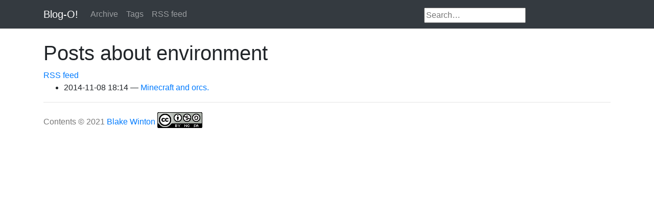

--- FILE ---
content_type: text/html; charset=utf-8
request_url: http://weblog.latte.ca/tags/environment/
body_size: 1928
content:
<!DOCTYPE html>
<html prefix="og: http://ogp.me/ns# article: http://ogp.me/ns/article#
" lang="en">
<head>
<meta charset="utf-8">
<meta name="viewport" content="width=device-width, initial-scale=1">
<title>Posts about environment | Blog-O!</title>
<link href="../../assets/css/bootstrap.min.css" rel="stylesheet" type="text/css">
<link href="../../assets/css/baguetteBox.min.css" rel="stylesheet" type="text/css">
<link href="../../assets/css/rst.css" rel="stylesheet" type="text/css">
<link href="../../assets/css/code.css" rel="stylesheet" type="text/css">
<link href="../../assets/css/theme.css" rel="stylesheet" type="text/css">
<meta name="theme-color" content="#5670d4">
<meta name="generator" content="Nikola (getnikola.com)">
<link rel="alternate" type="application/rss+xml" title="RSS" hreflang="en" href="../../rss.xml">
<link rel="canonical" href="https://bwinton.github.io/weblog.latte.ca/tags/environment/">
<!--[if lt IE 9]><script src="../../assets/js/html5.js"></script><![endif]--><link rel="alternate" type="application/rss+xml" title="RSS for tag environment" hreflang="en" href="../environment.xml">
</head>
<body>
<a href="#content" class="sr-only sr-only-focusable">Skip to main content</a>

<!-- Menubar -->

<nav class="navbar navbar-expand-md static-top mb-4
navbar-dark
bg-dark
"><div class="container">
<!-- This keeps the margins nice -->
        <a class="navbar-brand" href="../../">

            <span id="blog-title">Blog-O!</span>
        </a>
        <button class="navbar-toggler" type="button" data-toggle="collapse" data-target="#bs-navbar" aria-controls="bs-navbar" aria-expanded="false" aria-label="Toggle navigation">
            <span class="navbar-toggler-icon"></span>
        </button>

        <div class="collapse navbar-collapse" id="bs-navbar">
            <ul class="navbar-nav mr-auto">
<li class="nav-item">
<a href="../../archive.html" class="nav-link">Archive</a>
                </li>
<li class="nav-item">
<a href="../index.html" class="nav-link">Tags</a>
                </li>
<li class="nav-item">
<a href="../../rss.xml" class="nav-link">RSS feed</a>

                
            </li>
</ul>
<!-- Custom search --><form method="get" id="search" action="//duckduckgo.com/" class="navbar-form pull-right">
<input type="hidden" name="sites" value="https://bwinton.github.io/weblog.latte.ca/"><input type="hidden" name="k8" value="#444444"><input type="hidden" name="k9" value="#D51920"><input type="hidden" name="kt" value="h"><input type="text" name="q" maxlength="255" placeholder="Search…" style="margin-top: 4px;"><input type="submit" value="DuckDuckGo Search" style="visibility: hidden;">
</form>
<!-- End of custom search -->


            <ul class="navbar-nav navbar-right"></ul>
</div>
<!-- /.navbar-collapse -->
    </div>
<!-- /.container -->
</nav><!-- End of Menubar --><div class="container" id="content" role="main">
    <div class="body-content">
        <!--Body content-->
        
        
        
<article class="tagpage"><header><h1>Posts about environment</h1>
        <div class="metadata">
            
                <p class="feedlink">
                        
            <a href="../environment.xml" hreflang="en" type="application/rss+xml">RSS feed</a>

                </p>

        </div>
        

    </header><ul class="postlist">
<li>
<time class="listdate" datetime="2014-11-08T18:14:08-05:00" title="2014-11-08 18:14">2014-11-08 18:14</time><a href="../../blake/random/microblog/environmentalminecraft/" class="listtitle">Minecraft and orcs.</a><a></a>
</li>
        </ul></article><!--End of body content--><footer id="footer"><div style="margin-bottom: 12px">Contents © 2021         <a href="mailto:bwinton@latte.ca">Blake Winton</a>
<a rel="license" href="http://creativecommons.org/licenses/by-nc-sa/2.5/">
<img alt="Creative Commons License BY-NC-SA" style="border-width: 0; vertical-align: bottom" src="https://licensebuttons.net/l/by-nc-sa/2.5/88x31.png"></a>
</div>
            
            
        </footer>
</div>
</div>


            <script src="../../assets/js/jquery.min.js"></script><script src="../../assets/js/popper.min.js"></script><script src="../../assets/js/bootstrap.min.js"></script><script src="../../assets/js/baguetteBox.min.js"></script><script>
    baguetteBox.run('div#content', {
        ignoreClass: 'islink',
        captions: function(element){var i=element.getElementsByTagName('img')[0];return i===undefined?'':i.alt;}});
    </script><script>
  (function(i,s,o,g,r,a,m){i['GoogleAnalyticsObject']=r;i[r]=i[r]||function(){
  (i[r].q=i[r].q||[]).push(arguments)},i[r].l=1*new Date();a=s.createElement(o),
  m=s.getElementsByTagName(o)[0];a.async=1;a.src=g;m.parentNode.insertBefore(a,m)
  })(window,document,'script','//www.google-analytics.com/analytics.js','ga');

  ga('create', 'UA-5805429-2', 'auto');
  ga('send', 'pageview');

</script>
</body>
</html>
